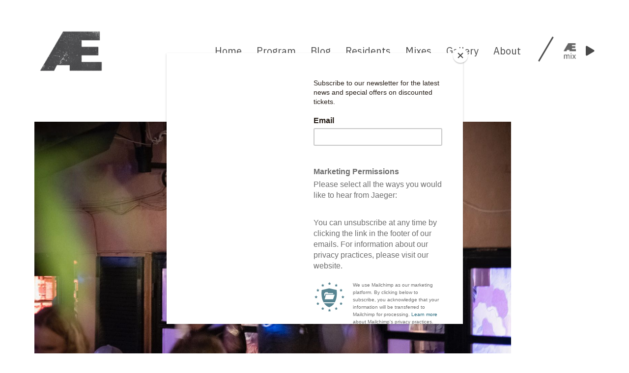

--- FILE ---
content_type: text/html; charset=UTF-8
request_url: https://jaegeroslo.no/j_galeries/oyanatt-2022/
body_size: 9138
content:
<!doctype html>
<html lang="en-US" xmlns:og="http://ogp.me/ns#" xmlns:fb="http://ogp.me/ns/fb#">
<head>
	<meta charset="UTF-8">
	<meta name="viewport" content="width=device-width, initial-scale=1">
	<link rel="profile" href="https://gmpg.org/xfn/11">
	<link href="https://fonts.googleapis.com/css?family=IBM+Plex+Mono:400,700|IBM+Plex+Sans:300,400,400i,700&amp;subset=latin-ext" rel="stylesheet">
	<title>ØyaNatt 2022 &#8211; Jaeger</title>
<meta name='robots' content='max-image-preview:large' />
<link rel='dns-prefetch' href='//static.addtoany.com' />
<link rel='dns-prefetch' href='//cdn.jsdelivr.net' />
<link rel='dns-prefetch' href='//cdnjs.cloudflare.com' />
<link rel='dns-prefetch' href='//www.googletagmanager.com' />
<link rel="alternate" type="application/rss+xml" title="Jaeger &raquo; Feed" href="https://jaegeroslo.no/feed/" />
<link rel="alternate" type="application/rss+xml" title="Jaeger &raquo; Comments Feed" href="https://jaegeroslo.no/comments/feed/" />
<script type="text/javascript">
/* <![CDATA[ */
window._wpemojiSettings = {"baseUrl":"https:\/\/s.w.org\/images\/core\/emoji\/15.0.3\/72x72\/","ext":".png","svgUrl":"https:\/\/s.w.org\/images\/core\/emoji\/15.0.3\/svg\/","svgExt":".svg","source":{"concatemoji":"https:\/\/jaegeroslo.no\/wp-includes\/js\/wp-emoji-release.min.js?ver=6.7"}};
/*! This file is auto-generated */
!function(i,n){var o,s,e;function c(e){try{var t={supportTests:e,timestamp:(new Date).valueOf()};sessionStorage.setItem(o,JSON.stringify(t))}catch(e){}}function p(e,t,n){e.clearRect(0,0,e.canvas.width,e.canvas.height),e.fillText(t,0,0);var t=new Uint32Array(e.getImageData(0,0,e.canvas.width,e.canvas.height).data),r=(e.clearRect(0,0,e.canvas.width,e.canvas.height),e.fillText(n,0,0),new Uint32Array(e.getImageData(0,0,e.canvas.width,e.canvas.height).data));return t.every(function(e,t){return e===r[t]})}function u(e,t,n){switch(t){case"flag":return n(e,"\ud83c\udff3\ufe0f\u200d\u26a7\ufe0f","\ud83c\udff3\ufe0f\u200b\u26a7\ufe0f")?!1:!n(e,"\ud83c\uddfa\ud83c\uddf3","\ud83c\uddfa\u200b\ud83c\uddf3")&&!n(e,"\ud83c\udff4\udb40\udc67\udb40\udc62\udb40\udc65\udb40\udc6e\udb40\udc67\udb40\udc7f","\ud83c\udff4\u200b\udb40\udc67\u200b\udb40\udc62\u200b\udb40\udc65\u200b\udb40\udc6e\u200b\udb40\udc67\u200b\udb40\udc7f");case"emoji":return!n(e,"\ud83d\udc26\u200d\u2b1b","\ud83d\udc26\u200b\u2b1b")}return!1}function f(e,t,n){var r="undefined"!=typeof WorkerGlobalScope&&self instanceof WorkerGlobalScope?new OffscreenCanvas(300,150):i.createElement("canvas"),a=r.getContext("2d",{willReadFrequently:!0}),o=(a.textBaseline="top",a.font="600 32px Arial",{});return e.forEach(function(e){o[e]=t(a,e,n)}),o}function t(e){var t=i.createElement("script");t.src=e,t.defer=!0,i.head.appendChild(t)}"undefined"!=typeof Promise&&(o="wpEmojiSettingsSupports",s=["flag","emoji"],n.supports={everything:!0,everythingExceptFlag:!0},e=new Promise(function(e){i.addEventListener("DOMContentLoaded",e,{once:!0})}),new Promise(function(t){var n=function(){try{var e=JSON.parse(sessionStorage.getItem(o));if("object"==typeof e&&"number"==typeof e.timestamp&&(new Date).valueOf()<e.timestamp+604800&&"object"==typeof e.supportTests)return e.supportTests}catch(e){}return null}();if(!n){if("undefined"!=typeof Worker&&"undefined"!=typeof OffscreenCanvas&&"undefined"!=typeof URL&&URL.createObjectURL&&"undefined"!=typeof Blob)try{var e="postMessage("+f.toString()+"("+[JSON.stringify(s),u.toString(),p.toString()].join(",")+"));",r=new Blob([e],{type:"text/javascript"}),a=new Worker(URL.createObjectURL(r),{name:"wpTestEmojiSupports"});return void(a.onmessage=function(e){c(n=e.data),a.terminate(),t(n)})}catch(e){}c(n=f(s,u,p))}t(n)}).then(function(e){for(var t in e)n.supports[t]=e[t],n.supports.everything=n.supports.everything&&n.supports[t],"flag"!==t&&(n.supports.everythingExceptFlag=n.supports.everythingExceptFlag&&n.supports[t]);n.supports.everythingExceptFlag=n.supports.everythingExceptFlag&&!n.supports.flag,n.DOMReady=!1,n.readyCallback=function(){n.DOMReady=!0}}).then(function(){return e}).then(function(){var e;n.supports.everything||(n.readyCallback(),(e=n.source||{}).concatemoji?t(e.concatemoji):e.wpemoji&&e.twemoji&&(t(e.twemoji),t(e.wpemoji)))}))}((window,document),window._wpemojiSettings);
/* ]]> */
</script>
<style id='wp-emoji-styles-inline-css' type='text/css'>

	img.wp-smiley, img.emoji {
		display: inline !important;
		border: none !important;
		box-shadow: none !important;
		height: 1em !important;
		width: 1em !important;
		margin: 0 0.07em !important;
		vertical-align: -0.1em !important;
		background: none !important;
		padding: 0 !important;
	}
</style>
<link rel='stylesheet' id='wp-block-library-css' href='https://jaegeroslo.no/wp-includes/css/dist/block-library/style.min.css?ver=6.7' type='text/css' media='all' />
<style id='classic-theme-styles-inline-css' type='text/css'>
/*! This file is auto-generated */
.wp-block-button__link{color:#fff;background-color:#32373c;border-radius:9999px;box-shadow:none;text-decoration:none;padding:calc(.667em + 2px) calc(1.333em + 2px);font-size:1.125em}.wp-block-file__button{background:#32373c;color:#fff;text-decoration:none}
</style>
<style id='global-styles-inline-css' type='text/css'>
:root{--wp--preset--aspect-ratio--square: 1;--wp--preset--aspect-ratio--4-3: 4/3;--wp--preset--aspect-ratio--3-4: 3/4;--wp--preset--aspect-ratio--3-2: 3/2;--wp--preset--aspect-ratio--2-3: 2/3;--wp--preset--aspect-ratio--16-9: 16/9;--wp--preset--aspect-ratio--9-16: 9/16;--wp--preset--color--black: #000000;--wp--preset--color--cyan-bluish-gray: #abb8c3;--wp--preset--color--white: #ffffff;--wp--preset--color--pale-pink: #f78da7;--wp--preset--color--vivid-red: #cf2e2e;--wp--preset--color--luminous-vivid-orange: #ff6900;--wp--preset--color--luminous-vivid-amber: #fcb900;--wp--preset--color--light-green-cyan: #7bdcb5;--wp--preset--color--vivid-green-cyan: #00d084;--wp--preset--color--pale-cyan-blue: #8ed1fc;--wp--preset--color--vivid-cyan-blue: #0693e3;--wp--preset--color--vivid-purple: #9b51e0;--wp--preset--gradient--vivid-cyan-blue-to-vivid-purple: linear-gradient(135deg,rgba(6,147,227,1) 0%,rgb(155,81,224) 100%);--wp--preset--gradient--light-green-cyan-to-vivid-green-cyan: linear-gradient(135deg,rgb(122,220,180) 0%,rgb(0,208,130) 100%);--wp--preset--gradient--luminous-vivid-amber-to-luminous-vivid-orange: linear-gradient(135deg,rgba(252,185,0,1) 0%,rgba(255,105,0,1) 100%);--wp--preset--gradient--luminous-vivid-orange-to-vivid-red: linear-gradient(135deg,rgba(255,105,0,1) 0%,rgb(207,46,46) 100%);--wp--preset--gradient--very-light-gray-to-cyan-bluish-gray: linear-gradient(135deg,rgb(238,238,238) 0%,rgb(169,184,195) 100%);--wp--preset--gradient--cool-to-warm-spectrum: linear-gradient(135deg,rgb(74,234,220) 0%,rgb(151,120,209) 20%,rgb(207,42,186) 40%,rgb(238,44,130) 60%,rgb(251,105,98) 80%,rgb(254,248,76) 100%);--wp--preset--gradient--blush-light-purple: linear-gradient(135deg,rgb(255,206,236) 0%,rgb(152,150,240) 100%);--wp--preset--gradient--blush-bordeaux: linear-gradient(135deg,rgb(254,205,165) 0%,rgb(254,45,45) 50%,rgb(107,0,62) 100%);--wp--preset--gradient--luminous-dusk: linear-gradient(135deg,rgb(255,203,112) 0%,rgb(199,81,192) 50%,rgb(65,88,208) 100%);--wp--preset--gradient--pale-ocean: linear-gradient(135deg,rgb(255,245,203) 0%,rgb(182,227,212) 50%,rgb(51,167,181) 100%);--wp--preset--gradient--electric-grass: linear-gradient(135deg,rgb(202,248,128) 0%,rgb(113,206,126) 100%);--wp--preset--gradient--midnight: linear-gradient(135deg,rgb(2,3,129) 0%,rgb(40,116,252) 100%);--wp--preset--font-size--small: 13px;--wp--preset--font-size--medium: 20px;--wp--preset--font-size--large: 36px;--wp--preset--font-size--x-large: 42px;--wp--preset--spacing--20: 0.44rem;--wp--preset--spacing--30: 0.67rem;--wp--preset--spacing--40: 1rem;--wp--preset--spacing--50: 1.5rem;--wp--preset--spacing--60: 2.25rem;--wp--preset--spacing--70: 3.38rem;--wp--preset--spacing--80: 5.06rem;--wp--preset--shadow--natural: 6px 6px 9px rgba(0, 0, 0, 0.2);--wp--preset--shadow--deep: 12px 12px 50px rgba(0, 0, 0, 0.4);--wp--preset--shadow--sharp: 6px 6px 0px rgba(0, 0, 0, 0.2);--wp--preset--shadow--outlined: 6px 6px 0px -3px rgba(255, 255, 255, 1), 6px 6px rgba(0, 0, 0, 1);--wp--preset--shadow--crisp: 6px 6px 0px rgba(0, 0, 0, 1);}:where(.is-layout-flex){gap: 0.5em;}:where(.is-layout-grid){gap: 0.5em;}body .is-layout-flex{display: flex;}.is-layout-flex{flex-wrap: wrap;align-items: center;}.is-layout-flex > :is(*, div){margin: 0;}body .is-layout-grid{display: grid;}.is-layout-grid > :is(*, div){margin: 0;}:where(.wp-block-columns.is-layout-flex){gap: 2em;}:where(.wp-block-columns.is-layout-grid){gap: 2em;}:where(.wp-block-post-template.is-layout-flex){gap: 1.25em;}:where(.wp-block-post-template.is-layout-grid){gap: 1.25em;}.has-black-color{color: var(--wp--preset--color--black) !important;}.has-cyan-bluish-gray-color{color: var(--wp--preset--color--cyan-bluish-gray) !important;}.has-white-color{color: var(--wp--preset--color--white) !important;}.has-pale-pink-color{color: var(--wp--preset--color--pale-pink) !important;}.has-vivid-red-color{color: var(--wp--preset--color--vivid-red) !important;}.has-luminous-vivid-orange-color{color: var(--wp--preset--color--luminous-vivid-orange) !important;}.has-luminous-vivid-amber-color{color: var(--wp--preset--color--luminous-vivid-amber) !important;}.has-light-green-cyan-color{color: var(--wp--preset--color--light-green-cyan) !important;}.has-vivid-green-cyan-color{color: var(--wp--preset--color--vivid-green-cyan) !important;}.has-pale-cyan-blue-color{color: var(--wp--preset--color--pale-cyan-blue) !important;}.has-vivid-cyan-blue-color{color: var(--wp--preset--color--vivid-cyan-blue) !important;}.has-vivid-purple-color{color: var(--wp--preset--color--vivid-purple) !important;}.has-black-background-color{background-color: var(--wp--preset--color--black) !important;}.has-cyan-bluish-gray-background-color{background-color: var(--wp--preset--color--cyan-bluish-gray) !important;}.has-white-background-color{background-color: var(--wp--preset--color--white) !important;}.has-pale-pink-background-color{background-color: var(--wp--preset--color--pale-pink) !important;}.has-vivid-red-background-color{background-color: var(--wp--preset--color--vivid-red) !important;}.has-luminous-vivid-orange-background-color{background-color: var(--wp--preset--color--luminous-vivid-orange) !important;}.has-luminous-vivid-amber-background-color{background-color: var(--wp--preset--color--luminous-vivid-amber) !important;}.has-light-green-cyan-background-color{background-color: var(--wp--preset--color--light-green-cyan) !important;}.has-vivid-green-cyan-background-color{background-color: var(--wp--preset--color--vivid-green-cyan) !important;}.has-pale-cyan-blue-background-color{background-color: var(--wp--preset--color--pale-cyan-blue) !important;}.has-vivid-cyan-blue-background-color{background-color: var(--wp--preset--color--vivid-cyan-blue) !important;}.has-vivid-purple-background-color{background-color: var(--wp--preset--color--vivid-purple) !important;}.has-black-border-color{border-color: var(--wp--preset--color--black) !important;}.has-cyan-bluish-gray-border-color{border-color: var(--wp--preset--color--cyan-bluish-gray) !important;}.has-white-border-color{border-color: var(--wp--preset--color--white) !important;}.has-pale-pink-border-color{border-color: var(--wp--preset--color--pale-pink) !important;}.has-vivid-red-border-color{border-color: var(--wp--preset--color--vivid-red) !important;}.has-luminous-vivid-orange-border-color{border-color: var(--wp--preset--color--luminous-vivid-orange) !important;}.has-luminous-vivid-amber-border-color{border-color: var(--wp--preset--color--luminous-vivid-amber) !important;}.has-light-green-cyan-border-color{border-color: var(--wp--preset--color--light-green-cyan) !important;}.has-vivid-green-cyan-border-color{border-color: var(--wp--preset--color--vivid-green-cyan) !important;}.has-pale-cyan-blue-border-color{border-color: var(--wp--preset--color--pale-cyan-blue) !important;}.has-vivid-cyan-blue-border-color{border-color: var(--wp--preset--color--vivid-cyan-blue) !important;}.has-vivid-purple-border-color{border-color: var(--wp--preset--color--vivid-purple) !important;}.has-vivid-cyan-blue-to-vivid-purple-gradient-background{background: var(--wp--preset--gradient--vivid-cyan-blue-to-vivid-purple) !important;}.has-light-green-cyan-to-vivid-green-cyan-gradient-background{background: var(--wp--preset--gradient--light-green-cyan-to-vivid-green-cyan) !important;}.has-luminous-vivid-amber-to-luminous-vivid-orange-gradient-background{background: var(--wp--preset--gradient--luminous-vivid-amber-to-luminous-vivid-orange) !important;}.has-luminous-vivid-orange-to-vivid-red-gradient-background{background: var(--wp--preset--gradient--luminous-vivid-orange-to-vivid-red) !important;}.has-very-light-gray-to-cyan-bluish-gray-gradient-background{background: var(--wp--preset--gradient--very-light-gray-to-cyan-bluish-gray) !important;}.has-cool-to-warm-spectrum-gradient-background{background: var(--wp--preset--gradient--cool-to-warm-spectrum) !important;}.has-blush-light-purple-gradient-background{background: var(--wp--preset--gradient--blush-light-purple) !important;}.has-blush-bordeaux-gradient-background{background: var(--wp--preset--gradient--blush-bordeaux) !important;}.has-luminous-dusk-gradient-background{background: var(--wp--preset--gradient--luminous-dusk) !important;}.has-pale-ocean-gradient-background{background: var(--wp--preset--gradient--pale-ocean) !important;}.has-electric-grass-gradient-background{background: var(--wp--preset--gradient--electric-grass) !important;}.has-midnight-gradient-background{background: var(--wp--preset--gradient--midnight) !important;}.has-small-font-size{font-size: var(--wp--preset--font-size--small) !important;}.has-medium-font-size{font-size: var(--wp--preset--font-size--medium) !important;}.has-large-font-size{font-size: var(--wp--preset--font-size--large) !important;}.has-x-large-font-size{font-size: var(--wp--preset--font-size--x-large) !important;}
:where(.wp-block-post-template.is-layout-flex){gap: 1.25em;}:where(.wp-block-post-template.is-layout-grid){gap: 1.25em;}
:where(.wp-block-columns.is-layout-flex){gap: 2em;}:where(.wp-block-columns.is-layout-grid){gap: 2em;}
:root :where(.wp-block-pullquote){font-size: 1.5em;line-height: 1.6;}
</style>
<link rel='stylesheet' id='jaeger-style-css' href='https://jaegeroslo.no/wp-content/themes/jaeger/style.css?ver=6.7' type='text/css' media='all' />
<link rel='stylesheet' id='lightbox-css-css' href='https://jaegeroslo.no/wp-content/themes/jaeger/assets/lightbox/lightbox.css?ver=all' type='text/css' media='all' />
<link rel='stylesheet' id='jaeger-main-style-css' href='https://jaegeroslo.no/wp-content/themes/jaeger/main.min.css?ver=all' type='text/css' media='all' />
<link rel='stylesheet' id='addtoany-css' href='https://jaegeroslo.no/wp-content/plugins/add-to-any/addtoany.min.css?ver=1.16' type='text/css' media='all' />
<script type="text/javascript" id="addtoany-core-js-before">
/* <![CDATA[ */
window.a2a_config=window.a2a_config||{};a2a_config.callbacks=[];a2a_config.overlays=[];a2a_config.templates={};
a2a_config.prioritize = ["facebook", "twitter", "viber", "whatsapp", "reddit"];
/* ]]> */
</script>
<script type="text/javascript" defer src="https://static.addtoany.com/menu/page.js" id="addtoany-core-js"></script>
<script type="text/javascript" src="https://jaegeroslo.no/wp-includes/js/jquery/jquery.min.js?ver=3.7.1" id="jquery-core-js"></script>
<script type="text/javascript" src="https://jaegeroslo.no/wp-includes/js/jquery/jquery-migrate.min.js?ver=3.4.1" id="jquery-migrate-js"></script>
<script type="text/javascript" defer src="https://jaegeroslo.no/wp-content/plugins/add-to-any/addtoany.min.js?ver=1.1" id="addtoany-jquery-js"></script>
<script type="text/javascript" src="https://jaegeroslo.no/wp-content/themes/jaeger/js/masonry.pkgd.min.js?ver=1" id="jaeger-masonary-js"></script>
<script type="text/javascript" src="//cdn.jsdelivr.net/npm/slick-carousel@1.8.1/slick/slick.min.js?ver=6.7" id="slick-slider-js"></script>
<script type="text/javascript" src="https://cdnjs.cloudflare.com/ajax/libs/jquery.imagesloaded/3.1.8/imagesloaded.pkgd.min.js?ver=6.7" id="images-loaded-js"></script>
<script type="text/javascript" id="jaeger_loadmore-js-extra">
/* <![CDATA[ */
var jaeger_loadmore_params = {"ajaxurl":"https:\/\/jaegeroslo.no\/wp-admin\/admin-ajax.php","posts":"{\"page\":0,\"j_galeries\":\"oyanatt-2022\",\"post_type\":\"j_galeries\",\"name\":\"oyanatt-2022\",\"error\":\"\",\"m\":\"\",\"p\":0,\"post_parent\":\"\",\"subpost\":\"\",\"subpost_id\":\"\",\"attachment\":\"\",\"attachment_id\":0,\"pagename\":\"\",\"page_id\":0,\"second\":\"\",\"minute\":\"\",\"hour\":\"\",\"day\":0,\"monthnum\":0,\"year\":0,\"w\":0,\"category_name\":\"\",\"tag\":\"\",\"cat\":\"\",\"tag_id\":\"\",\"author\":\"\",\"author_name\":\"\",\"feed\":\"\",\"tb\":\"\",\"paged\":0,\"meta_key\":\"\",\"meta_value\":\"\",\"preview\":\"\",\"s\":\"\",\"sentence\":\"\",\"title\":\"\",\"fields\":\"\",\"menu_order\":\"\",\"embed\":\"\",\"category__in\":[],\"category__not_in\":[],\"category__and\":[],\"post__in\":[],\"post__not_in\":[],\"post_name__in\":[],\"tag__in\":[],\"tag__not_in\":[],\"tag__and\":[],\"tag_slug__in\":[],\"tag_slug__and\":[],\"post_parent__in\":[],\"post_parent__not_in\":[],\"author__in\":[],\"author__not_in\":[],\"search_columns\":[],\"ignore_sticky_posts\":false,\"suppress_filters\":false,\"cache_results\":true,\"update_post_term_cache\":true,\"update_menu_item_cache\":false,\"lazy_load_term_meta\":true,\"update_post_meta_cache\":true,\"posts_per_page\":999,\"nopaging\":false,\"comments_per_page\":\"50\",\"no_found_rows\":false,\"order\":\"DESC\"}","current_page":"1","max_page":"0"};
/* ]]> */
</script>
<script type="text/javascript" src="https://jaegeroslo.no/wp-content/themes/jaeger/js/jaegerloadmore.js?ver=6.7" id="jaeger_loadmore-js"></script>

<!-- Google tag (gtag.js) snippet added by Site Kit -->
<!-- Google Analytics snippet added by Site Kit -->
<script type="text/javascript" src="https://www.googletagmanager.com/gtag/js?id=GT-MR29D4D" id="google_gtagjs-js" async></script>
<script type="text/javascript" id="google_gtagjs-js-after">
/* <![CDATA[ */
window.dataLayer = window.dataLayer || [];function gtag(){dataLayer.push(arguments);}
gtag("set","linker",{"domains":["jaegeroslo.no"]});
gtag("js", new Date());
gtag("set", "developer_id.dZTNiMT", true);
gtag("config", "GT-MR29D4D");
/* ]]> */
</script>
<link rel="https://api.w.org/" href="https://jaegeroslo.no/wp-json/" /><link rel="EditURI" type="application/rsd+xml" title="RSD" href="https://jaegeroslo.no/xmlrpc.php?rsd" />
<meta name="generator" content="WordPress 6.7" />
<link rel="canonical" href="https://jaegeroslo.no/j_galeries/oyanatt-2022/" />
<link rel='shortlink' href='https://jaegeroslo.no/?p=27501' />
<link rel="alternate" title="oEmbed (JSON)" type="application/json+oembed" href="https://jaegeroslo.no/wp-json/oembed/1.0/embed?url=https%3A%2F%2Fjaegeroslo.no%2Fj_galeries%2Foyanatt-2022%2F" />
<link rel="alternate" title="oEmbed (XML)" type="text/xml+oembed" href="https://jaegeroslo.no/wp-json/oembed/1.0/embed?url=https%3A%2F%2Fjaegeroslo.no%2Fj_galeries%2Foyanatt-2022%2F&#038;format=xml" />
<meta name="generator" content="Site Kit by Google 1.160.1" />
<!-- Meta Pixel Code -->
<script type='text/javascript'>
!function(f,b,e,v,n,t,s){if(f.fbq)return;n=f.fbq=function(){n.callMethod?
n.callMethod.apply(n,arguments):n.queue.push(arguments)};if(!f._fbq)f._fbq=n;
n.push=n;n.loaded=!0;n.version='2.0';n.queue=[];t=b.createElement(e);t.async=!0;
t.src=v;s=b.getElementsByTagName(e)[0];s.parentNode.insertBefore(t,s)}(window,
document,'script','https://connect.facebook.net/en_US/fbevents.js');
</script>
<!-- End Meta Pixel Code -->
<script type='text/javascript'>var url = window.location.origin + '?ob=open-bridge';
            fbq('set', 'openbridge', '287808835440752', url);
fbq('init', '287808835440752', {}, {
    "agent": "wordpress-6.7-4.1.5"
})</script><script type='text/javascript'>
    fbq('track', 'PageView', []);
  </script><link rel="icon" href="https://jaegeroslo.no/wp-content/uploads/2019/10/cropped-jager_logo-bitmap-32x32.jpg" sizes="32x32" />
<link rel="icon" href="https://jaegeroslo.no/wp-content/uploads/2019/10/cropped-jager_logo-bitmap-192x192.jpg" sizes="192x192" />
<link rel="apple-touch-icon" href="https://jaegeroslo.no/wp-content/uploads/2019/10/cropped-jager_logo-bitmap-180x180.jpg" />
<meta name="msapplication-TileImage" content="https://jaegeroslo.no/wp-content/uploads/2019/10/cropped-jager_logo-bitmap-270x270.jpg" />
		<style type="text/css" id="wp-custom-css">
			.grid .grid-item .add-to-calendar {
    position: absolute;
    width: 38px;
    height: 40px;
    right: 20px;
    top: 370px;
    z-index: 789;
}

@media only screen and (max-width: 768px) {
      .single-events .entry-header .entry-title {
    width: 70%;
    padding-right: 50px;
}
}

.calWrapperDiv {
  width: 25%;
}



.caldiv {
  float: left;
  height: 100px;
}

.caldiv:nth-child(1) {
  width: 50%;
}

.caldiv:nth-child(2) {
  width: 50%;
}

.single-events .entry-header .add-to-calendar {
    position: static;
    width: 38px;
    height: 40px;
    right: 0;
}

.add-to-calendar .toolip {
    position: relative;
    font-weight: 700;
    font-style: italic;
    background-color: #ffd8cf;
    color: #494949;
    padding: 0;
    width: 0;
    font-size: 0;
    top: -25px;
    left: 45px;
    line-height: 0;
    transition-duration: .3s;
    z-index: 999;
}

.grid .grid-item .buy-ticket {
      position: absolute;
      width: 38px;
      height: 40px;
      right: 78px;
      top: 370px;
      z-index: 789;
    }

.grid .grid-item .buy-ticket img {
    width: 38px;
    height: auto;
    position: absolute;
    z-index: 789;
    transition-duration: .3s;
}

.grid .grid-item .buy-ticket:hover img.hover-img {
    opacity: 100;
    z-index: 789;
}

.grid .grid-item .buy-ticket img.hover-img {
    opacity: 0;
    z-index: 789;
}

.grid .grid-item .buy-ticket .toolip {
  position: absolute;
  font-weight: bold;
  font-style: italic;
  background-color: #FFD8CF;
  color: #494949;
  padding: 0;
  width: 0;
  font-size: 0;
  top: -25px;
  left: 45px;
  line-height: 0;
  transition-duration: .3s;
  z-index: 999; }
  @media only screen and (max-width: 1200px) {
    .add-to-calendar .toolip {
      left: auto;
      right: 150px; } }
  @media only screen and (max-width: 768px) {
    .add-to-calendar .toolip {
      display: none; } }

.grid .grid-item .buy-ticket:hover .toolip {
  padding: 10px;
  width: 145px;
  font-size: 15px;
  line-height: normal; }		</style>
		
<!-- START - Open Graph and Twitter Card Tags 3.3.5 -->
 <!-- Facebook Open Graph -->
  <meta property="og:locale" content="en_US"/>
  <meta property="og:site_name" content="Jaeger"/>
  <meta property="og:title" content="ØyaNatt 2022"/>
  <meta property="og:url" content="https://jaegeroslo.no/j_galeries/oyanatt-2022/"/>
  <meta property="og:type" content="article"/>
  <meta property="og:description" content="ØyaNatt 2022"/>
  <meta property="og:image" content="https://jaegeroslo.no/wp-content/uploads/2022/08/DSF2184.jpg"/>
  <meta property="og:image:url" content="https://jaegeroslo.no/wp-content/uploads/2022/08/DSF2184.jpg"/>
  <meta property="og:image:secure_url" content="https://jaegeroslo.no/wp-content/uploads/2022/08/DSF2184.jpg"/>
 <!-- Google+ / Schema.org -->
  <meta itemprop="name" content="ØyaNatt 2022"/>
  <meta itemprop="headline" content="ØyaNatt 2022"/>
  <meta itemprop="description" content="ØyaNatt 2022"/>
  <meta itemprop="image" content="https://jaegeroslo.no/wp-content/uploads/2022/08/DSF2184.jpg"/>
  <meta itemprop="author" content="Mischa Mathys"/>
  <!--<meta itemprop="publisher" content="Jaeger"/>--> <!-- To solve: The attribute publisher.itemtype has an invalid value -->
 <!-- Twitter Cards -->
  <meta name="twitter:title" content="ØyaNatt 2022"/>
  <meta name="twitter:url" content="https://jaegeroslo.no/j_galeries/oyanatt-2022/"/>
  <meta name="twitter:description" content="ØyaNatt 2022"/>
  <meta name="twitter:image" content="https://jaegeroslo.no/wp-content/uploads/2022/08/DSF2184.jpg"/>
  <meta name="twitter:card" content="summary_large_image"/>
 <!-- SEO -->
 <!-- Misc. tags -->
 <!-- is_singular -->
<!-- END - Open Graph and Twitter Card Tags 3.3.5 -->
	
	<link rel="stylesheet" href="https://use.fontawesome.com/releases/v5.6.1/css/all.css" integrity="sha384-gfdkjb5BdAXd+lj+gudLWI+BXq4IuLW5IT+brZEZsLFm++aCMlF1V92rMkPaX4PP" crossorigin="anonymous">
</head>

<body class="j_galeries-template-default single single-j_galeries postid-27501">
<div id="page" class="site">
	<a class="skip-link screen-reader-text" href="#content">Skip to content</a>

	<header id="masthead" class="site-header">
		<div class="container">
			<div class="site-branding">
					<a class="logo-link" href="https://jaegeroslo.no" rel="home">
														<img class="header-logo" src="https://jaegeroslo.no/wp-content/uploads/2022/10/jaeger-logo-gra-no-background.png" alt="Jaeger">
												</a>
				</div><!-- .site-branding -->

				<nav id="site-navigation" class="main-navigation">

					<div class="menu-wrapper" id="menu-wrapper">
						<div class="menu-main-menu-container"><ul id="primary-menu" class="menu"><li id="menu-item-18526" class="menu-item menu-item-type-post_type menu-item-object-page menu-item-home menu-item-18526"><a href="https://jaegeroslo.no/">Home</a></li>
<li id="menu-item-16828" class="program-menu menu-item menu-item-type-post_type menu-item-object-page menu-item-16828"><a href="https://jaegeroslo.no/program-2/">Program</a></li>
<li id="menu-item-16829" class="blog-menu menu-item menu-item-type-post_type menu-item-object-page menu-item-16829"><a href="https://jaegeroslo.no/blog/">Blog</a></li>
<li id="menu-item-16836" class="residents-menu menu-item menu-item-type-custom menu-item-object-custom menu-item-16836"><a href="/residents">Residents</a></li>
<li id="menu-item-16837" class="mixes-menu menu-item menu-item-type-post_type menu-item-object-page menu-item-16837"><a href="https://jaegeroslo.no/j_mixes/">Mixes</a></li>
<li id="menu-item-16832" class="menu-item menu-item-type-post_type menu-item-object-page menu-item-16832"><a href="https://jaegeroslo.no/gallery/">Gallery</a></li>
<li id="menu-item-16835" class="menu-item menu-item-type-post_type menu-item-object-page menu-item-16835"><a href="https://jaegeroslo.no/we-are-jaeger/">About</a></li>
</ul></div>					</div>
					<div  class="play-mix play">
						<div class="play-img" id="play-img">
															<img src="https://jaegeroslo.no/wp-content/themes/jaeger/assets/img/ae-mix-dark.png" alt="">
													</div>
						<i class="fas fa-play"></i>
						<i class="fas fa-pause"></i>
					</div>
					<div id="first_track">

					</div>
					<script src="//connect.soundcloud.com/sdk/sdk-3.3.1.js"></script>
										 <div class="soundcloud-embedded-url">
						 /playlists/285185362					 </div>
		    <script>
		    SC.initialize({
		        client_id: "53902af7a344bb0351898c47bc3d786f"
		    });

		    jQuery(document).ready(function() {
					SC.initialize({
						 client_id: "53902af7a344bb0351898c47bc3d786f"
				 });
					var sc_embeded_url_ntr = jQuery('.soundcloud-embedded-url').text();

					var sc_embeded_url = jQuery.trim(sc_embeded_url_ntr);
				SC.get(sc_embeded_url).then( function (kurac){
					var prva_traka_id = kurac.tracks[0].id;
					var prva_traka = '/tracks/'+ prva_traka_id;
					jQuery('.play-mix').attr('data-track', prva_traka);
});
	var prva_traka;
	setTimeout(function(){
  prva_traka = jQuery('.play-mix').attr('data-track');
	SC.stream(prva_traka).then(function(player){
	jQuery(".play-mix").live("click", function(){

	  if (player.isActuallyPlaying()) {
			player.pause();
			jQuery('.fa-pause').hide();
			jQuery('.fa-play').show();
			jQuery(this).removeClass('pause');
			jQuery(this).addClass('play');
	  } else {
	  	player.play();
			jQuery('.fa-play').hide();
			jQuery('.fa-pause').show();
		  jQuery(this).removeClass('play');
			jQuery(this).addClass('pause');
	  }
	});
	});
}, 1000);




});



		    </script>
				</nav><!-- #site-navigation -->
				<div class="menu-toggler" id="menu-toggle">
					<div class="hamburger">
						<div class="line"></div>
						<div class="line"></div>
						<div class="line"></div>
					</div>
				</div>
		</div>

	<script id="mcjs">!function(c,h,i,m,p){m=c.createElement(h),p=c.getElementsByTagName(h)[0],m.async=1,m.src=i,p.parentNode.insertBefore(m,p)}(document,"script","https://chimpstatic.com/mcjs-connected/js/users/178be36d944a1bcecf6929844/44823a6aa9436fc2eb04435e1.js");</script>
	</header><!-- #masthead -->

	<div id="content" class="site-content">

	<div id="primary" class="content-area">
		<main id="main" class="site-main">
			<div class="container">
				<div class="single-content-wrapper">

					
<article id="post-27501" class="post-27501 j_galeries type-j_galeries status-publish has-post-thumbnail hentry">

	
	<div class="sc-wrapper">
			</div>
	
	
			<div class="post-thumbnail">
				<img width="1400" height="934" src="https://jaegeroslo.no/wp-content/uploads/2022/08/DSF2184.jpg" class="attachment-post-thumbnail size-post-thumbnail wp-post-image" alt="ØyaNatt 2022" decoding="async" fetchpriority="high" srcset="https://jaegeroslo.no/wp-content/uploads/2022/08/DSF2184.jpg 1400w, https://jaegeroslo.no/wp-content/uploads/2022/08/DSF2184-600x400.jpg 600w, https://jaegeroslo.no/wp-content/uploads/2022/08/DSF2184-1100x734.jpg 1100w, https://jaegeroslo.no/wp-content/uploads/2022/08/DSF2184-768x512.jpg 768w" sizes="(max-width: 1400px) 100vw, 1400px" />			</div><!-- .post-thumbnail -->

		
	<header class="entry-header">
		<h1 class="entry-title">ØyaNatt 2022</h1>	</header><!-- .entry-header -->

	<div class="entry-content">
			</div><!-- .entry-content -->
</article><!-- #post-27501 -->
				</div><!-- single-content-wrapper -->
			</div><!-- container -->
		</main><!-- #main -->
	</div><!-- #primary -->


	</div><!-- #content -->

	<footer id="colophon" class="site-footer">
		<div class="container">

			<div class="row footer-top">
				<div class="col-12 col-md-3">
									</div>
				<div class="col-12 col-md-6">
									</div>
			</div>
			<div class="row footer-bott">
				<div class="footer-column">
									</div>
				<div class="footer-column">
										<div class = "foot-bott-two"><div class="textwidget custom-html-widget"><div class="footer-soc">
<a href="https://www.instagram.com/jaegeroslo/" target="_blank"><i class="fab fa-instagram"></i></a>
	<a href="https://www.facebook.com/jaegeroslo/" target="_blank"><i class="fab fa-facebook-f"></i></a>
</div></div></div>									</div>
				<div class="footer-column">
										<div class = "foot-bott-three">			<div class="textwidget"><p><a href="https://jaegeroslo.us19.list-manage.com/subscribe?u=178be36d944a1bcecf6929844&amp;id=c8bd997909">Subscribe to our newsletter</a></p>
<p>info@jaegeroslo.no<br />
lost@jaegeroslo.no</p>
<p><strong>ID:20</strong></p>
<p><b>Opening Hours    </b></p>
<p>Mon &#8211; Tue: 20:00 &#8211; 03:00<br />
Wed &#8211; Sat: 15:00 &#8211; 03:00<br />
Sun: closed</p>
<p>&nbsp;</p>
</div>
		</div>									</div>
				<div class="footer-column">
										<div class = "foot-bott-four">			<div class="textwidget"><div></div>
<div>Grensen 9, 0159,</div>
<div class="" data-block="true" data-editor="cd9cr" data-offset-key="3vllv-0-0">
<div data-offset-key="3vllv-0-0">Oslo Norway</div>
<p>&nbsp;</p>
</div>
<p><a href="http://jaegeroslo.no/accessibility/"><img loading="lazy" decoding="async" class="alignnone size-medium wp-image-23280" src="http://jaegeroslo.no/wp-content/uploads/2020/03/Accessibility-inBox-black-530x600.png" alt="" width="530" height="600" srcset="https://jaegeroslo.no/wp-content/uploads/2020/03/Accessibility-inBox-black-530x600.png 530w, https://jaegeroslo.no/wp-content/uploads/2020/03/Accessibility-inBox-black-768x869.png 768w, https://jaegeroslo.no/wp-content/uploads/2020/03/Accessibility-inBox-black-972x1100.png 972w, https://jaegeroslo.no/wp-content/uploads/2020/03/Accessibility-inBox-black.png 1254w" sizes="auto, (max-width: 530px) 100vw, 530px" /></a></p>
<p>© All rights reserved Jaeger Oslo 2018<br />
<a href="http://jaegeroslo.no/privacy-policy/" target="_blank" rel="noopener">Privacy Policy</a><br />
<a href="http://baggy.no">Baggy made this</a></p>
</div>
		</div>									</div>
			</div>

			<div class="site-info">
			</div><!-- .site-info -->

		</div>
	</footer><!-- #colophon -->
</div><!-- #page -->

    <!-- Meta Pixel Event Code -->
    <script type='text/javascript'>
        document.addEventListener( 'wpcf7mailsent', function( event ) {
        if( "fb_pxl_code" in event.detail.apiResponse){
            eval(event.detail.apiResponse.fb_pxl_code);
        }
        }, false );
    </script>
    <!-- End Meta Pixel Event Code -->
        <div id='fb-pxl-ajax-code'></div><script type="text/javascript" src="https://jaegeroslo.no/wp-content/themes/jaeger/js/navigation.js?ver=20151215" id="jaeger-navigation-js"></script>
<script type="text/javascript" src="https://jaegeroslo.no/wp-content/themes/jaeger/js/skip-link-focus-fix.js?ver=20151215" id="jaeger-skip-link-focus-fix-js"></script>
<script type="text/javascript" src="https://jaegeroslo.no/wp-content/themes/jaeger/assets/lightbox/lightbox.js" id="lightbox-js-js"></script>
<script type="text/javascript" src="https://jaegeroslo.no/wp-content/themes/jaeger/js/custom.js" id="custom-js-js"></script>

</body>
</html>
